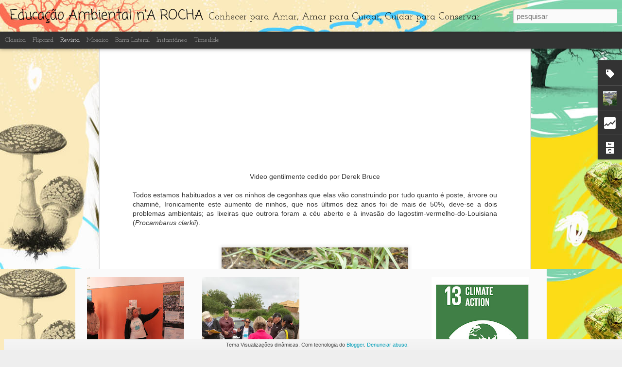

--- FILE ---
content_type: text/html; charset=UTF-8
request_url: https://educacaoambientalnarocha.blogspot.com/b/stats?style=BLACK_TRANSPARENT&timeRange=ALL_TIME&token=APq4FmAL4sX5_LdRRE8L1QpBvC4HPmlyty41m1x-b7S-nmyqvBZkXYNtAHxZGj_vdURT5D2fRUXH4CqF7I1YB5g6BHg3H4S5CQ&v=0&action=initial&widgetId=Stats1&responseType=js
body_size: -38
content:
{"total":577261,"sparklineOptions":{"backgroundColor":{"fillOpacity":0.1,"fill":"#000000"},"series":[{"areaOpacity":0.3,"color":"#202020"}]},"sparklineData":[[0,26],[1,27],[2,28],[3,76],[4,94],[5,94],[6,18],[7,25],[8,26],[9,30],[10,27],[11,28],[12,25],[13,23],[14,39],[15,36],[16,35],[17,28],[18,23],[19,25],[20,87],[21,19],[22,29],[23,32],[24,37],[25,57],[26,49],[27,32],[28,43],[29,27]],"nextTickMs":1800000}

--- FILE ---
content_type: text/html; charset=UTF-8
request_url: https://educacaoambientalnarocha.blogspot.com/b/stats?style=BLACK_TRANSPARENT&timeRange=ALL_TIME&token=APq4FmBmrx5SvNQzmvnsUJSWTCFYELderbdj9oT8h_x6DOshz3sWFRkqtDrYEeZjh1194dVlIfpRjRqfjqAm3-uIt4GiL_xyEQ&v=0&action=initial&widgetId=Stats1&responseType=js
body_size: -41
content:
{"total":577261,"sparklineOptions":{"backgroundColor":{"fillOpacity":0.1,"fill":"#000000"},"series":[{"areaOpacity":0.3,"color":"#202020"}]},"sparklineData":[[0,26],[1,27],[2,28],[3,76],[4,94],[5,94],[6,18],[7,25],[8,26],[9,30],[10,27],[11,28],[12,25],[13,23],[14,39],[15,36],[16,35],[17,28],[18,23],[19,25],[20,87],[21,19],[22,29],[23,32],[24,37],[25,57],[26,49],[27,32],[28,43],[29,27]],"nextTickMs":1800000}

--- FILE ---
content_type: text/javascript; charset=UTF-8
request_url: https://educacaoambientalnarocha.blogspot.com/?v=0&action=initial&widgetId=Stats1&responseType=js&xssi_token=AOuZoY5iD83nvq3SAli9iriLS9JIrgo6hg%3A1768684686288
body_size: 26
content:
try {
_WidgetManager._HandleControllerResult('Stats1', 'initial',{'title': 'N\xfamero total de visualiza\xe7\xf5es de p\xe1ginas', 'showGraphicalCounter': true, 'showAnimatedCounter': true, 'showSparkline': false, 'statsUrl': '//educacaoambientalnarocha.blogspot.com/b/stats?style\x3dBLACK_TRANSPARENT\x26timeRange\x3dALL_TIME\x26token\x3dAPq4FmBmrx5SvNQzmvnsUJSWTCFYELderbdj9oT8h_x6DOshz3sWFRkqtDrYEeZjh1194dVlIfpRjRqfjqAm3-uIt4GiL_xyEQ'});
} catch (e) {
  if (typeof log != 'undefined') {
    log('HandleControllerResult failed: ' + e);
  }
}


--- FILE ---
content_type: text/javascript; charset=UTF-8
request_url: https://educacaoambientalnarocha.blogspot.com/?v=0&action=initial&widgetId=BlogArchive1&responseType=js&xssi_token=AOuZoY5iD83nvq3SAli9iriLS9JIrgo6hg%3A1768684686288
body_size: 1582
content:
try {
_WidgetManager._HandleControllerResult('BlogArchive1', 'initial',{'url': 'https://educacaoambientalnarocha.blogspot.com/search?updated-min\x3d1970-01-01T01:00:00%2B01:00\x26updated-max\x3d292278994-08-17T07:12:55Z\x26max-results\x3d50', 'name': 'All Posts', 'expclass': 'expanded', 'toggleId': 'ALL-0', 'post-count': 439, 'data': [{'url': 'https://educacaoambientalnarocha.blogspot.com/2024/', 'name': '2024', 'expclass': 'expanded', 'toggleId': 'YEARLY-1704067200000', 'post-count': 3, 'data': [{'url': 'https://educacaoambientalnarocha.blogspot.com/2024/04/', 'name': 'abril', 'expclass': 'expanded', 'toggleId': 'MONTHLY-1711926000000', 'post-count': 3, 'posts': [{'title': '3\xba Semana dos Polinizadores', 'url': 'https://educacaoambientalnarocha.blogspot.com/2024/04/3-semana-dos-polinizadores.html'}, {'title': 'Exposi\xe7\xe3o \x26quot;Micropl\xe1sticos e Lixo no Mar\x26quot; nas escol...', 'url': 'https://educacaoambientalnarocha.blogspot.com/2024/04/exposicao-microplasticos-e-lixo-no-mar.html'}, {'title': 'Passeio \xe0 Ponta da Piedade com Igreja de St. Vicen...', 'url': 'https://educacaoambientalnarocha.blogspot.com/2024/04/passeio-ponta-da-piedade-com-igreja-de.html'}]}]}, {'url': 'https://educacaoambientalnarocha.blogspot.com/2023/', 'name': '2023', 'expclass': 'collapsed', 'toggleId': 'YEARLY-1672531200000', 'post-count': 11, 'data': [{'url': 'https://educacaoambientalnarocha.blogspot.com/2023/10/', 'name': 'outubro', 'expclass': 'collapsed', 'toggleId': 'MONTHLY-1696114800000', 'post-count': 2}, {'url': 'https://educacaoambientalnarocha.blogspot.com/2023/08/', 'name': 'agosto', 'expclass': 'collapsed', 'toggleId': 'MONTHLY-1690844400000', 'post-count': 2}, {'url': 'https://educacaoambientalnarocha.blogspot.com/2023/07/', 'name': 'julho', 'expclass': 'collapsed', 'toggleId': 'MONTHLY-1688166000000', 'post-count': 1}, {'url': 'https://educacaoambientalnarocha.blogspot.com/2023/06/', 'name': 'junho', 'expclass': 'collapsed', 'toggleId': 'MONTHLY-1685574000000', 'post-count': 2}, {'url': 'https://educacaoambientalnarocha.blogspot.com/2023/05/', 'name': 'maio', 'expclass': 'collapsed', 'toggleId': 'MONTHLY-1682895600000', 'post-count': 4}]}, {'url': 'https://educacaoambientalnarocha.blogspot.com/2022/', 'name': '2022', 'expclass': 'collapsed', 'toggleId': 'YEARLY-1640995200000', 'post-count': 21, 'data': [{'url': 'https://educacaoambientalnarocha.blogspot.com/2022/12/', 'name': 'dezembro', 'expclass': 'collapsed', 'toggleId': 'MONTHLY-1669852800000', 'post-count': 2}, {'url': 'https://educacaoambientalnarocha.blogspot.com/2022/11/', 'name': 'novembro', 'expclass': 'collapsed', 'toggleId': 'MONTHLY-1667260800000', 'post-count': 1}, {'url': 'https://educacaoambientalnarocha.blogspot.com/2022/09/', 'name': 'setembro', 'expclass': 'collapsed', 'toggleId': 'MONTHLY-1661986800000', 'post-count': 1}, {'url': 'https://educacaoambientalnarocha.blogspot.com/2022/08/', 'name': 'agosto', 'expclass': 'collapsed', 'toggleId': 'MONTHLY-1659308400000', 'post-count': 1}, {'url': 'https://educacaoambientalnarocha.blogspot.com/2022/07/', 'name': 'julho', 'expclass': 'collapsed', 'toggleId': 'MONTHLY-1656630000000', 'post-count': 1}, {'url': 'https://educacaoambientalnarocha.blogspot.com/2022/06/', 'name': 'junho', 'expclass': 'collapsed', 'toggleId': 'MONTHLY-1654038000000', 'post-count': 8}, {'url': 'https://educacaoambientalnarocha.blogspot.com/2022/04/', 'name': 'abril', 'expclass': 'collapsed', 'toggleId': 'MONTHLY-1648767600000', 'post-count': 1}, {'url': 'https://educacaoambientalnarocha.blogspot.com/2022/03/', 'name': 'mar\xe7o', 'expclass': 'collapsed', 'toggleId': 'MONTHLY-1646092800000', 'post-count': 1}, {'url': 'https://educacaoambientalnarocha.blogspot.com/2022/02/', 'name': 'fevereiro', 'expclass': 'collapsed', 'toggleId': 'MONTHLY-1643673600000', 'post-count': 4}, {'url': 'https://educacaoambientalnarocha.blogspot.com/2022/01/', 'name': 'janeiro', 'expclass': 'collapsed', 'toggleId': 'MONTHLY-1640995200000', 'post-count': 1}]}, {'url': 'https://educacaoambientalnarocha.blogspot.com/2021/', 'name': '2021', 'expclass': 'collapsed', 'toggleId': 'YEARLY-1609459200000', 'post-count': 32, 'data': [{'url': 'https://educacaoambientalnarocha.blogspot.com/2021/12/', 'name': 'dezembro', 'expclass': 'collapsed', 'toggleId': 'MONTHLY-1638316800000', 'post-count': 2}, {'url': 'https://educacaoambientalnarocha.blogspot.com/2021/11/', 'name': 'novembro', 'expclass': 'collapsed', 'toggleId': 'MONTHLY-1635724800000', 'post-count': 3}, {'url': 'https://educacaoambientalnarocha.blogspot.com/2021/10/', 'name': 'outubro', 'expclass': 'collapsed', 'toggleId': 'MONTHLY-1633042800000', 'post-count': 2}, {'url': 'https://educacaoambientalnarocha.blogspot.com/2021/09/', 'name': 'setembro', 'expclass': 'collapsed', 'toggleId': 'MONTHLY-1630450800000', 'post-count': 6}, {'url': 'https://educacaoambientalnarocha.blogspot.com/2021/07/', 'name': 'julho', 'expclass': 'collapsed', 'toggleId': 'MONTHLY-1625094000000', 'post-count': 5}, {'url': 'https://educacaoambientalnarocha.blogspot.com/2021/05/', 'name': 'maio', 'expclass': 'collapsed', 'toggleId': 'MONTHLY-1619823600000', 'post-count': 1}, {'url': 'https://educacaoambientalnarocha.blogspot.com/2021/04/', 'name': 'abril', 'expclass': 'collapsed', 'toggleId': 'MONTHLY-1617231600000', 'post-count': 5}, {'url': 'https://educacaoambientalnarocha.blogspot.com/2021/03/', 'name': 'mar\xe7o', 'expclass': 'collapsed', 'toggleId': 'MONTHLY-1614556800000', 'post-count': 3}, {'url': 'https://educacaoambientalnarocha.blogspot.com/2021/02/', 'name': 'fevereiro', 'expclass': 'collapsed', 'toggleId': 'MONTHLY-1612137600000', 'post-count': 3}, {'url': 'https://educacaoambientalnarocha.blogspot.com/2021/01/', 'name': 'janeiro', 'expclass': 'collapsed', 'toggleId': 'MONTHLY-1609459200000', 'post-count': 2}]}, {'url': 'https://educacaoambientalnarocha.blogspot.com/2020/', 'name': '2020', 'expclass': 'collapsed', 'toggleId': 'YEARLY-1577836800000', 'post-count': 38, 'data': [{'url': 'https://educacaoambientalnarocha.blogspot.com/2020/12/', 'name': 'dezembro', 'expclass': 'collapsed', 'toggleId': 'MONTHLY-1606780800000', 'post-count': 4}, {'url': 'https://educacaoambientalnarocha.blogspot.com/2020/11/', 'name': 'novembro', 'expclass': 'collapsed', 'toggleId': 'MONTHLY-1604188800000', 'post-count': 5}, {'url': 'https://educacaoambientalnarocha.blogspot.com/2020/10/', 'name': 'outubro', 'expclass': 'collapsed', 'toggleId': 'MONTHLY-1601506800000', 'post-count': 8}, {'url': 'https://educacaoambientalnarocha.blogspot.com/2020/09/', 'name': 'setembro', 'expclass': 'collapsed', 'toggleId': 'MONTHLY-1598914800000', 'post-count': 3}, {'url': 'https://educacaoambientalnarocha.blogspot.com/2020/07/', 'name': 'julho', 'expclass': 'collapsed', 'toggleId': 'MONTHLY-1593558000000', 'post-count': 4}, {'url': 'https://educacaoambientalnarocha.blogspot.com/2020/06/', 'name': 'junho', 'expclass': 'collapsed', 'toggleId': 'MONTHLY-1590966000000', 'post-count': 6}, {'url': 'https://educacaoambientalnarocha.blogspot.com/2020/02/', 'name': 'fevereiro', 'expclass': 'collapsed', 'toggleId': 'MONTHLY-1580515200000', 'post-count': 4}, {'url': 'https://educacaoambientalnarocha.blogspot.com/2020/01/', 'name': 'janeiro', 'expclass': 'collapsed', 'toggleId': 'MONTHLY-1577836800000', 'post-count': 4}]}, {'url': 'https://educacaoambientalnarocha.blogspot.com/2019/', 'name': '2019', 'expclass': 'collapsed', 'toggleId': 'YEARLY-1546300800000', 'post-count': 51, 'data': [{'url': 'https://educacaoambientalnarocha.blogspot.com/2019/12/', 'name': 'dezembro', 'expclass': 'collapsed', 'toggleId': 'MONTHLY-1575158400000', 'post-count': 2}, {'url': 'https://educacaoambientalnarocha.blogspot.com/2019/11/', 'name': 'novembro', 'expclass': 'collapsed', 'toggleId': 'MONTHLY-1572566400000', 'post-count': 6}, {'url': 'https://educacaoambientalnarocha.blogspot.com/2019/10/', 'name': 'outubro', 'expclass': 'collapsed', 'toggleId': 'MONTHLY-1569884400000', 'post-count': 6}, {'url': 'https://educacaoambientalnarocha.blogspot.com/2019/09/', 'name': 'setembro', 'expclass': 'collapsed', 'toggleId': 'MONTHLY-1567292400000', 'post-count': 4}, {'url': 'https://educacaoambientalnarocha.blogspot.com/2019/08/', 'name': 'agosto', 'expclass': 'collapsed', 'toggleId': 'MONTHLY-1564614000000', 'post-count': 6}, {'url': 'https://educacaoambientalnarocha.blogspot.com/2019/07/', 'name': 'julho', 'expclass': 'collapsed', 'toggleId': 'MONTHLY-1561935600000', 'post-count': 7}, {'url': 'https://educacaoambientalnarocha.blogspot.com/2019/06/', 'name': 'junho', 'expclass': 'collapsed', 'toggleId': 'MONTHLY-1559343600000', 'post-count': 4}, {'url': 'https://educacaoambientalnarocha.blogspot.com/2019/05/', 'name': 'maio', 'expclass': 'collapsed', 'toggleId': 'MONTHLY-1556665200000', 'post-count': 10}, {'url': 'https://educacaoambientalnarocha.blogspot.com/2019/03/', 'name': 'mar\xe7o', 'expclass': 'collapsed', 'toggleId': 'MONTHLY-1551398400000', 'post-count': 3}, {'url': 'https://educacaoambientalnarocha.blogspot.com/2019/01/', 'name': 'janeiro', 'expclass': 'collapsed', 'toggleId': 'MONTHLY-1546300800000', 'post-count': 3}]}, {'url': 'https://educacaoambientalnarocha.blogspot.com/2018/', 'name': '2018', 'expclass': 'collapsed', 'toggleId': 'YEARLY-1514764800000', 'post-count': 17, 'data': [{'url': 'https://educacaoambientalnarocha.blogspot.com/2018/10/', 'name': 'outubro', 'expclass': 'collapsed', 'toggleId': 'MONTHLY-1538348400000', 'post-count': 2}, {'url': 'https://educacaoambientalnarocha.blogspot.com/2018/07/', 'name': 'julho', 'expclass': 'collapsed', 'toggleId': 'MONTHLY-1530399600000', 'post-count': 1}, {'url': 'https://educacaoambientalnarocha.blogspot.com/2018/06/', 'name': 'junho', 'expclass': 'collapsed', 'toggleId': 'MONTHLY-1527807600000', 'post-count': 1}, {'url': 'https://educacaoambientalnarocha.blogspot.com/2018/05/', 'name': 'maio', 'expclass': 'collapsed', 'toggleId': 'MONTHLY-1525129200000', 'post-count': 3}, {'url': 'https://educacaoambientalnarocha.blogspot.com/2018/04/', 'name': 'abril', 'expclass': 'collapsed', 'toggleId': 'MONTHLY-1522537200000', 'post-count': 1}, {'url': 'https://educacaoambientalnarocha.blogspot.com/2018/03/', 'name': 'mar\xe7o', 'expclass': 'collapsed', 'toggleId': 'MONTHLY-1519862400000', 'post-count': 2}, {'url': 'https://educacaoambientalnarocha.blogspot.com/2018/02/', 'name': 'fevereiro', 'expclass': 'collapsed', 'toggleId': 'MONTHLY-1517443200000', 'post-count': 6}, {'url': 'https://educacaoambientalnarocha.blogspot.com/2018/01/', 'name': 'janeiro', 'expclass': 'collapsed', 'toggleId': 'MONTHLY-1514764800000', 'post-count': 1}]}, {'url': 'https://educacaoambientalnarocha.blogspot.com/2017/', 'name': '2017', 'expclass': 'collapsed', 'toggleId': 'YEARLY-1483228800000', 'post-count': 45, 'data': [{'url': 'https://educacaoambientalnarocha.blogspot.com/2017/11/', 'name': 'novembro', 'expclass': 'collapsed', 'toggleId': 'MONTHLY-1509494400000', 'post-count': 2}, {'url': 'https://educacaoambientalnarocha.blogspot.com/2017/10/', 'name': 'outubro', 'expclass': 'collapsed', 'toggleId': 'MONTHLY-1506812400000', 'post-count': 1}, {'url': 'https://educacaoambientalnarocha.blogspot.com/2017/09/', 'name': 'setembro', 'expclass': 'collapsed', 'toggleId': 'MONTHLY-1504220400000', 'post-count': 4}, {'url': 'https://educacaoambientalnarocha.blogspot.com/2017/07/', 'name': 'julho', 'expclass': 'collapsed', 'toggleId': 'MONTHLY-1498863600000', 'post-count': 4}, {'url': 'https://educacaoambientalnarocha.blogspot.com/2017/06/', 'name': 'junho', 'expclass': 'collapsed', 'toggleId': 'MONTHLY-1496271600000', 'post-count': 27}, {'url': 'https://educacaoambientalnarocha.blogspot.com/2017/05/', 'name': 'maio', 'expclass': 'collapsed', 'toggleId': 'MONTHLY-1493593200000', 'post-count': 2}, {'url': 'https://educacaoambientalnarocha.blogspot.com/2017/02/', 'name': 'fevereiro', 'expclass': 'collapsed', 'toggleId': 'MONTHLY-1485907200000', 'post-count': 1}, {'url': 'https://educacaoambientalnarocha.blogspot.com/2017/01/', 'name': 'janeiro', 'expclass': 'collapsed', 'toggleId': 'MONTHLY-1483228800000', 'post-count': 4}]}, {'url': 'https://educacaoambientalnarocha.blogspot.com/2016/', 'name': '2016', 'expclass': 'collapsed', 'toggleId': 'YEARLY-1451606400000', 'post-count': 62, 'data': [{'url': 'https://educacaoambientalnarocha.blogspot.com/2016/11/', 'name': 'novembro', 'expclass': 'collapsed', 'toggleId': 'MONTHLY-1477958400000', 'post-count': 4}, {'url': 'https://educacaoambientalnarocha.blogspot.com/2016/10/', 'name': 'outubro', 'expclass': 'collapsed', 'toggleId': 'MONTHLY-1475276400000', 'post-count': 6}, {'url': 'https://educacaoambientalnarocha.blogspot.com/2016/08/', 'name': 'agosto', 'expclass': 'collapsed', 'toggleId': 'MONTHLY-1470006000000', 'post-count': 3}, {'url': 'https://educacaoambientalnarocha.blogspot.com/2016/07/', 'name': 'julho', 'expclass': 'collapsed', 'toggleId': 'MONTHLY-1467327600000', 'post-count': 17}, {'url': 'https://educacaoambientalnarocha.blogspot.com/2016/06/', 'name': 'junho', 'expclass': 'collapsed', 'toggleId': 'MONTHLY-1464735600000', 'post-count': 10}, {'url': 'https://educacaoambientalnarocha.blogspot.com/2016/05/', 'name': 'maio', 'expclass': 'collapsed', 'toggleId': 'MONTHLY-1462057200000', 'post-count': 16}, {'url': 'https://educacaoambientalnarocha.blogspot.com/2016/04/', 'name': 'abril', 'expclass': 'collapsed', 'toggleId': 'MONTHLY-1459465200000', 'post-count': 2}, {'url': 'https://educacaoambientalnarocha.blogspot.com/2016/03/', 'name': 'mar\xe7o', 'expclass': 'collapsed', 'toggleId': 'MONTHLY-1456790400000', 'post-count': 4}]}, {'url': 'https://educacaoambientalnarocha.blogspot.com/2015/', 'name': '2015', 'expclass': 'collapsed', 'toggleId': 'YEARLY-1420070400000', 'post-count': 24, 'data': [{'url': 'https://educacaoambientalnarocha.blogspot.com/2015/11/', 'name': 'novembro', 'expclass': 'collapsed', 'toggleId': 'MONTHLY-1446336000000', 'post-count': 2}, {'url': 'https://educacaoambientalnarocha.blogspot.com/2015/10/', 'name': 'outubro', 'expclass': 'collapsed', 'toggleId': 'MONTHLY-1443654000000', 'post-count': 1}, {'url': 'https://educacaoambientalnarocha.blogspot.com/2015/09/', 'name': 'setembro', 'expclass': 'collapsed', 'toggleId': 'MONTHLY-1441062000000', 'post-count': 1}, {'url': 'https://educacaoambientalnarocha.blogspot.com/2015/07/', 'name': 'julho', 'expclass': 'collapsed', 'toggleId': 'MONTHLY-1435705200000', 'post-count': 2}, {'url': 'https://educacaoambientalnarocha.blogspot.com/2015/06/', 'name': 'junho', 'expclass': 'collapsed', 'toggleId': 'MONTHLY-1433113200000', 'post-count': 3}, {'url': 'https://educacaoambientalnarocha.blogspot.com/2015/05/', 'name': 'maio', 'expclass': 'collapsed', 'toggleId': 'MONTHLY-1430434800000', 'post-count': 1}, {'url': 'https://educacaoambientalnarocha.blogspot.com/2015/04/', 'name': 'abril', 'expclass': 'collapsed', 'toggleId': 'MONTHLY-1427842800000', 'post-count': 4}, {'url': 'https://educacaoambientalnarocha.blogspot.com/2015/03/', 'name': 'mar\xe7o', 'expclass': 'collapsed', 'toggleId': 'MONTHLY-1425168000000', 'post-count': 4}, {'url': 'https://educacaoambientalnarocha.blogspot.com/2015/02/', 'name': 'fevereiro', 'expclass': 'collapsed', 'toggleId': 'MONTHLY-1422748800000', 'post-count': 6}]}, {'url': 'https://educacaoambientalnarocha.blogspot.com/2014/', 'name': '2014', 'expclass': 'collapsed', 'toggleId': 'YEARLY-1388534400000', 'post-count': 39, 'data': [{'url': 'https://educacaoambientalnarocha.blogspot.com/2014/12/', 'name': 'dezembro', 'expclass': 'collapsed', 'toggleId': 'MONTHLY-1417392000000', 'post-count': 2}, {'url': 'https://educacaoambientalnarocha.blogspot.com/2014/11/', 'name': 'novembro', 'expclass': 'collapsed', 'toggleId': 'MONTHLY-1414800000000', 'post-count': 4}, {'url': 'https://educacaoambientalnarocha.blogspot.com/2014/10/', 'name': 'outubro', 'expclass': 'collapsed', 'toggleId': 'MONTHLY-1412118000000', 'post-count': 1}, {'url': 'https://educacaoambientalnarocha.blogspot.com/2014/09/', 'name': 'setembro', 'expclass': 'collapsed', 'toggleId': 'MONTHLY-1409526000000', 'post-count': 1}, {'url': 'https://educacaoambientalnarocha.blogspot.com/2014/08/', 'name': 'agosto', 'expclass': 'collapsed', 'toggleId': 'MONTHLY-1406847600000', 'post-count': 1}, {'url': 'https://educacaoambientalnarocha.blogspot.com/2014/07/', 'name': 'julho', 'expclass': 'collapsed', 'toggleId': 'MONTHLY-1404169200000', 'post-count': 1}, {'url': 'https://educacaoambientalnarocha.blogspot.com/2014/06/', 'name': 'junho', 'expclass': 'collapsed', 'toggleId': 'MONTHLY-1401577200000', 'post-count': 3}, {'url': 'https://educacaoambientalnarocha.blogspot.com/2014/05/', 'name': 'maio', 'expclass': 'collapsed', 'toggleId': 'MONTHLY-1398898800000', 'post-count': 6}, {'url': 'https://educacaoambientalnarocha.blogspot.com/2014/04/', 'name': 'abril', 'expclass': 'collapsed', 'toggleId': 'MONTHLY-1396306800000', 'post-count': 7}, {'url': 'https://educacaoambientalnarocha.blogspot.com/2014/03/', 'name': 'mar\xe7o', 'expclass': 'collapsed', 'toggleId': 'MONTHLY-1393632000000', 'post-count': 3}, {'url': 'https://educacaoambientalnarocha.blogspot.com/2014/02/', 'name': 'fevereiro', 'expclass': 'collapsed', 'toggleId': 'MONTHLY-1391212800000', 'post-count': 5}, {'url': 'https://educacaoambientalnarocha.blogspot.com/2014/01/', 'name': 'janeiro', 'expclass': 'collapsed', 'toggleId': 'MONTHLY-1388534400000', 'post-count': 5}]}, {'url': 'https://educacaoambientalnarocha.blogspot.com/2013/', 'name': '2013', 'expclass': 'collapsed', 'toggleId': 'YEARLY-1356998400000', 'post-count': 96, 'data': [{'url': 'https://educacaoambientalnarocha.blogspot.com/2013/12/', 'name': 'dezembro', 'expclass': 'collapsed', 'toggleId': 'MONTHLY-1385856000000', 'post-count': 11}, {'url': 'https://educacaoambientalnarocha.blogspot.com/2013/11/', 'name': 'novembro', 'expclass': 'collapsed', 'toggleId': 'MONTHLY-1383264000000', 'post-count': 2}, {'url': 'https://educacaoambientalnarocha.blogspot.com/2013/10/', 'name': 'outubro', 'expclass': 'collapsed', 'toggleId': 'MONTHLY-1380582000000', 'post-count': 5}, {'url': 'https://educacaoambientalnarocha.blogspot.com/2013/09/', 'name': 'setembro', 'expclass': 'collapsed', 'toggleId': 'MONTHLY-1377990000000', 'post-count': 1}, {'url': 'https://educacaoambientalnarocha.blogspot.com/2013/08/', 'name': 'agosto', 'expclass': 'collapsed', 'toggleId': 'MONTHLY-1375311600000', 'post-count': 10}, {'url': 'https://educacaoambientalnarocha.blogspot.com/2013/07/', 'name': 'julho', 'expclass': 'collapsed', 'toggleId': 'MONTHLY-1372633200000', 'post-count': 16}, {'url': 'https://educacaoambientalnarocha.blogspot.com/2013/06/', 'name': 'junho', 'expclass': 'collapsed', 'toggleId': 'MONTHLY-1370041200000', 'post-count': 22}, {'url': 'https://educacaoambientalnarocha.blogspot.com/2013/05/', 'name': 'maio', 'expclass': 'collapsed', 'toggleId': 'MONTHLY-1367362800000', 'post-count': 17}, {'url': 'https://educacaoambientalnarocha.blogspot.com/2013/04/', 'name': 'abril', 'expclass': 'collapsed', 'toggleId': 'MONTHLY-1364770800000', 'post-count': 11}, {'url': 'https://educacaoambientalnarocha.blogspot.com/2013/03/', 'name': 'mar\xe7o', 'expclass': 'collapsed', 'toggleId': 'MONTHLY-1362096000000', 'post-count': 1}]}], 'toggleopen': 'MONTHLY-1711926000000', 'style': 'HIERARCHY', 'title': 'Arquivo do blogue'});
} catch (e) {
  if (typeof log != 'undefined') {
    log('HandleControllerResult failed: ' + e);
  }
}


--- FILE ---
content_type: text/javascript; charset=UTF-8
request_url: https://educacaoambientalnarocha.blogspot.com/?v=0&action=initial&widgetId=Profile1&responseType=js&xssi_token=AOuZoY5iD83nvq3SAli9iriLS9JIrgo6hg%3A1768684686288
body_size: 434
content:
try {
_WidgetManager._HandleControllerResult('Profile1', 'initial',{'title': 'A Rocha Portugal', 'team': false, 'showlocation': false, 'occupation': '', 'showoccupation': false, 'aboutme': 'A ROCHA \xe9 uma organiza\xe7\xe3o n\xe3o governamental de ambiente, de inspira\xe7\xe3o crist\xe3, fundada em 1985. Em 1990 A ROCHA estabeleceu o seu primeiro programa de Educa\xe7\xe3o Ambiental. A Ria de Alvor tem sido, desde o in\xedcio, a nossa grande prioridade como local de estudo e zona de interesse para conserva\xe7\xe3o. \nAgimos num compromisso entre Ci\xeancia, Conserva\xe7\xe3o e Educa\xe7\xe3o Ambiental, usando cada uma ao servi\xe7o das restantes. \n\n', 'showaboutme': true, 'displayname': 'A Rocha Portugal', 'profileLogo': '//www.blogger.com/img/logo-16.png', 'hasgoogleprofile': false, 'userUrl': 'https://www.blogger.com/profile/00336812503768091034', 'photo': {'url': '//blogger.googleusercontent.com/img/b/R29vZ2xl/AVvXsEieoczL9R7IU42KzSSWAD3PEd_K6CaH_LPuRDABGhGrkc-FUWg0ulWxFQl2tYkoOpNOdlVhFterQ_iodLMCB-Ri6-EsOvf7jht1ssNrGXBFp8Qie4ZWLhKncVhXfj8d3g/s220/P1010127-c%2B%C2%A6pia+%28Medium%29.JPG', 'width': 72, 'height': 80, 'alt': 'A minha foto'}, 'viewProfileMsg': 'Ver o meu perfil completo', 'isDisplayable': true});
} catch (e) {
  if (typeof log != 'undefined') {
    log('HandleControllerResult failed: ' + e);
  }
}


--- FILE ---
content_type: text/javascript; charset=UTF-8
request_url: https://educacaoambientalnarocha.blogspot.com/?v=0&action=initial&widgetId=Profile1&responseType=js&xssi_token=AOuZoY5iD83nvq3SAli9iriLS9JIrgo6hg%3A1768684686288
body_size: 430
content:
try {
_WidgetManager._HandleControllerResult('Profile1', 'initial',{'title': 'A Rocha Portugal', 'team': false, 'showlocation': false, 'occupation': '', 'showoccupation': false, 'aboutme': 'A ROCHA \xe9 uma organiza\xe7\xe3o n\xe3o governamental de ambiente, de inspira\xe7\xe3o crist\xe3, fundada em 1985. Em 1990 A ROCHA estabeleceu o seu primeiro programa de Educa\xe7\xe3o Ambiental. A Ria de Alvor tem sido, desde o in\xedcio, a nossa grande prioridade como local de estudo e zona de interesse para conserva\xe7\xe3o. \nAgimos num compromisso entre Ci\xeancia, Conserva\xe7\xe3o e Educa\xe7\xe3o Ambiental, usando cada uma ao servi\xe7o das restantes. \n\n', 'showaboutme': true, 'displayname': 'A Rocha Portugal', 'profileLogo': '//www.blogger.com/img/logo-16.png', 'hasgoogleprofile': false, 'userUrl': 'https://www.blogger.com/profile/00336812503768091034', 'photo': {'url': '//blogger.googleusercontent.com/img/b/R29vZ2xl/AVvXsEieoczL9R7IU42KzSSWAD3PEd_K6CaH_LPuRDABGhGrkc-FUWg0ulWxFQl2tYkoOpNOdlVhFterQ_iodLMCB-Ri6-EsOvf7jht1ssNrGXBFp8Qie4ZWLhKncVhXfj8d3g/s220/P1010127-c%2B%C2%A6pia+%28Medium%29.JPG', 'width': 72, 'height': 80, 'alt': 'A minha foto'}, 'viewProfileMsg': 'Ver o meu perfil completo', 'isDisplayable': true});
} catch (e) {
  if (typeof log != 'undefined') {
    log('HandleControllerResult failed: ' + e);
  }
}


--- FILE ---
content_type: text/javascript; charset=UTF-8
request_url: https://educacaoambientalnarocha.blogspot.com/?v=0&action=initial&widgetId=Label1&responseType=js&xssi_token=AOuZoY5iD83nvq3SAli9iriLS9JIrgo6hg%3A1768684686288
body_size: 1048
content:
try {
_WidgetManager._HandleControllerResult('Label1', 'initial',{'title': 'Etiquetas', 'display': 'list', 'showFreqNumbers': true, 'labels': [{'name': '\xc1gua', 'count': 3, 'cssSize': 2, 'url': 'https://educacaoambientalnarocha.blogspot.com/search/label/%C3%81gua'}, {'name': 'Amigos d\x26#39; A Rocha', 'count': 2, 'cssSize': 2, 'url': 'https://educacaoambientalnarocha.blogspot.com/search/label/Amigos%20d%27%20A%20Rocha'}, {'name': 'Aracn\xeddeos', 'count': 9, 'cssSize': 3, 'url': 'https://educacaoambientalnarocha.blogspot.com/search/label/Aracn%C3%ADdeos'}, {'name': 'Atividades dispon\xedveis', 'count': 95, 'cssSize': 4, 'url': 'https://educacaoambientalnarocha.blogspot.com/search/label/Atividades%20dispon%C3%ADveis'}, {'name': 'Beach clean', 'count': 27, 'cssSize': 3, 'url': 'https://educacaoambientalnarocha.blogspot.com/search/label/Beach%20clean'}, {'name': 'Ci\xeancia Viva no Ver\xe3o', 'count': 14, 'cssSize': 3, 'url': 'https://educacaoambientalnarocha.blogspot.com/search/label/Ci%C3%AAncia%20Viva%20no%20Ver%C3%A3o'}, {'name': 'Di\xe1rio de anilhagem', 'count': 8, 'cssSize': 3, 'url': 'https://educacaoambientalnarocha.blogspot.com/search/label/Di%C3%A1rio%20de%20anilhagem'}, {'name': 'Ecologia Dom\xe9stica', 'count': 9, 'cssSize': 3, 'url': 'https://educacaoambientalnarocha.blogspot.com/search/label/Ecologia%20Dom%C3%A9stica'}, {'name': 'Entrelab', 'count': 8, 'cssSize': 3, 'url': 'https://educacaoambientalnarocha.blogspot.com/search/label/Entrelab'}, {'name': 'Factos interessantes', 'count': 221, 'cssSize': 5, 'url': 'https://educacaoambientalnarocha.blogspot.com/search/label/Factos%20interessantes'}, {'name': 'Fevereiro sem Pl\xe1stico', 'count': 19, 'cssSize': 3, 'url': 'https://educacaoambientalnarocha.blogspot.com/search/label/Fevereiro%20sem%20Pl%C3%A1stico'}, {'name': 'Forma\xe7\xe3o de professores', 'count': 4, 'cssSize': 2, 'url': 'https://educacaoambientalnarocha.blogspot.com/search/label/Forma%C3%A7%C3%A3o%20de%20professores'}, {'name': 'Funda\xe7\xe3o Oceano Azul', 'count': 8, 'cssSize': 3, 'url': 'https://educacaoambientalnarocha.blogspot.com/search/label/Funda%C3%A7%C3%A3o%20Oceano%20Azul'}, {'name': 'Gloss\xe1rio', 'count': 8, 'cssSize': 3, 'url': 'https://educacaoambientalnarocha.blogspot.com/search/label/Gloss%C3%A1rio'}, {'name': 'Habitats', 'count': 13, 'cssSize': 3, 'url': 'https://educacaoambientalnarocha.blogspot.com/search/label/Habitats'}, {'name': 'Invertebrados aqu\xe1ticos', 'count': 22, 'cssSize': 3, 'url': 'https://educacaoambientalnarocha.blogspot.com/search/label/Invertebrados%20aqu%C3%A1ticos'}, {'name': 'Invertebrados terrestres', 'count': 53, 'cssSize': 4, 'url': 'https://educacaoambientalnarocha.blogspot.com/search/label/Invertebrados%20terrestres'}, {'name': 'Lepidopteros de Portugal', 'count': 4, 'cssSize': 2, 'url': 'https://educacaoambientalnarocha.blogspot.com/search/label/Lepidopteros%20de%20Portugal'}, {'name': 'Lepid\xf3pteros de Portugal', 'count': 41, 'cssSize': 4, 'url': 'https://educacaoambientalnarocha.blogspot.com/search/label/Lepid%C3%B3pteros%20de%20Portugal'}, {'name': 'L\xedquenes', 'count': 1, 'cssSize': 1, 'url': 'https://educacaoambientalnarocha.blogspot.com/search/label/L%C3%ADquenes'}, {'name': 'mar\xe7o Jovem', 'count': 3, 'cssSize': 2, 'url': 'https://educacaoambientalnarocha.blogspot.com/search/label/mar%C3%A7o%20Jovem'}, {'name': 'micropl\xe1sticos', 'count': 28, 'cssSize': 3, 'url': 'https://educacaoambientalnarocha.blogspot.com/search/label/micropl%C3%A1sticos'}, {'name': 'Moluscos', 'count': 15, 'cssSize': 3, 'url': 'https://educacaoambientalnarocha.blogspot.com/search/label/Moluscos'}, {'name': 'O maravilhoso mundo das Aves', 'count': 113, 'cssSize': 5, 'url': 'https://educacaoambientalnarocha.blogspot.com/search/label/O%20maravilhoso%20mundo%20das%20Aves'}, {'name': 'O maravilhoso mundo das Plantas', 'count': 35, 'cssSize': 4, 'url': 'https://educacaoambientalnarocha.blogspot.com/search/label/O%20maravilhoso%20mundo%20das%20Plantas'}, {'name': 'O maravilhoso mundo dos Anf\xedbios', 'count': 8, 'cssSize': 3, 'url': 'https://educacaoambientalnarocha.blogspot.com/search/label/O%20maravilhoso%20mundo%20dos%20Anf%C3%ADbios'}, {'name': 'O maravilhoso mundo dos insetos', 'count': 93, 'cssSize': 4, 'url': 'https://educacaoambientalnarocha.blogspot.com/search/label/O%20maravilhoso%20mundo%20dos%20insetos'}, {'name': 'O maravilhoso mundo dos Mam\xedferos', 'count': 18, 'cssSize': 3, 'url': 'https://educacaoambientalnarocha.blogspot.com/search/label/O%20maravilhoso%20mundo%20dos%20Mam%C3%ADferos'}, {'name': 'O maravilhoso mundo dos Peixes', 'count': 9, 'cssSize': 3, 'url': 'https://educacaoambientalnarocha.blogspot.com/search/label/O%20maravilhoso%20mundo%20dos%20Peixes'}, {'name': 'O maravilhoso mundo dos R\xe9pteis', 'count': 16, 'cssSize': 3, 'url': 'https://educacaoambientalnarocha.blogspot.com/search/label/O%20maravilhoso%20mundo%20dos%20R%C3%A9pteis'}, {'name': 'O maravilhoso mundo Fungi', 'count': 3, 'cssSize': 2, 'url': 'https://educacaoambientalnarocha.blogspot.com/search/label/O%20maravilhoso%20mundo%20Fungi'}, {'name': 'Outros invertebrados', 'count': 14, 'cssSize': 3, 'url': 'https://educacaoambientalnarocha.blogspot.com/search/label/Outros%20invertebrados'}, {'name': 'Outros projetos', 'count': 46, 'cssSize': 4, 'url': 'https://educacaoambientalnarocha.blogspot.com/search/label/Outros%20projetos'}, {'name': 'Pensar global agir local', 'count': 36, 'cssSize': 4, 'url': 'https://educacaoambientalnarocha.blogspot.com/search/label/Pensar%20global%20agir%20local'}, {'name': 'Plastic Free February', 'count': 12, 'cssSize': 3, 'url': 'https://educacaoambientalnarocha.blogspot.com/search/label/Plastic%20Free%20February'}, {'name': 'Polinizadores de Portugal', 'count': 46, 'cssSize': 4, 'url': 'https://educacaoambientalnarocha.blogspot.com/search/label/Polinizadores%20de%20Portugal'}, {'name': 'projectos com parcerias', 'count': 41, 'cssSize': 4, 'url': 'https://educacaoambientalnarocha.blogspot.com/search/label/projectos%20com%20parcerias'}, {'name': 'Projeto Ci\xeancia Cidad\xe3', 'count': 8, 'cssSize': 3, 'url': 'https://educacaoambientalnarocha.blogspot.com/search/label/Projeto%20Ci%C3%AAncia%20Cidad%C3%A3'}, {'name': 'Projetos com Escolas', 'count': 37, 'cssSize': 4, 'url': 'https://educacaoambientalnarocha.blogspot.com/search/label/Projetos%20com%20Escolas'}, {'name': 'projetos com Igrejas', 'count': 5, 'cssSize': 2, 'url': 'https://educacaoambientalnarocha.blogspot.com/search/label/projetos%20com%20Igrejas'}, {'name': 'projetos com parcerias', 'count': 31, 'cssSize': 4, 'url': 'https://educacaoambientalnarocha.blogspot.com/search/label/projetos%20com%20parcerias'}, {'name': 'Projetos Europeus', 'count': 10, 'cssSize': 3, 'url': 'https://educacaoambientalnarocha.blogspot.com/search/label/Projetos%20Europeus'}, {'name': 'Recordes', 'count': 4, 'cssSize': 2, 'url': 'https://educacaoambientalnarocha.blogspot.com/search/label/Recordes'}, {'name': 'recupera\xe7\xe3o de ecossistemas', 'count': 2, 'cssSize': 2, 'url': 'https://educacaoambientalnarocha.blogspot.com/search/label/recupera%C3%A7%C3%A3o%20de%20ecossistemas'}, {'name': 'Rela\xe7\xf5es interespec\xedficas', 'count': 15, 'cssSize': 3, 'url': 'https://educacaoambientalnarocha.blogspot.com/search/label/Rela%C3%A7%C3%B5es%20interespec%C3%ADficas'}, {'name': 'SEIVA', 'count': 10, 'cssSize': 3, 'url': 'https://educacaoambientalnarocha.blogspot.com/search/label/SEIVA'}, {'name': 'Solo', 'count': 6, 'cssSize': 2, 'url': 'https://educacaoambientalnarocha.blogspot.com/search/label/Solo'}, {'name': 'SVE-EVS', 'count': 7, 'cssSize': 2, 'url': 'https://educacaoambientalnarocha.blogspot.com/search/label/SVE-EVS'}, {'name': 'Uma palavra a dar A Rocha a educar', 'count': 22, 'cssSize': 3, 'url': 'https://educacaoambientalnarocha.blogspot.com/search/label/Uma%20palavra%20a%20dar%20A%20Rocha%20a%20educar'}, {'name': 'Voluntariado', 'count': 43, 'cssSize': 4, 'url': 'https://educacaoambientalnarocha.blogspot.com/search/label/Voluntariado'}]});
} catch (e) {
  if (typeof log != 'undefined') {
    log('HandleControllerResult failed: ' + e);
  }
}


--- FILE ---
content_type: text/javascript; charset=UTF-8
request_url: https://educacaoambientalnarocha.blogspot.com/?v=0&action=initial&widgetId=Stats1&responseType=js&xssi_token=AOuZoY5iD83nvq3SAli9iriLS9JIrgo6hg%3A1768684686288
body_size: 26
content:
try {
_WidgetManager._HandleControllerResult('Stats1', 'initial',{'title': 'N\xfamero total de visualiza\xe7\xf5es de p\xe1ginas', 'showGraphicalCounter': true, 'showAnimatedCounter': true, 'showSparkline': false, 'statsUrl': '//educacaoambientalnarocha.blogspot.com/b/stats?style\x3dBLACK_TRANSPARENT\x26timeRange\x3dALL_TIME\x26token\x3dAPq4FmAL4sX5_LdRRE8L1QpBvC4HPmlyty41m1x-b7S-nmyqvBZkXYNtAHxZGj_vdURT5D2fRUXH4CqF7I1YB5g6BHg3H4S5CQ'});
} catch (e) {
  if (typeof log != 'undefined') {
    log('HandleControllerResult failed: ' + e);
  }
}


--- FILE ---
content_type: text/javascript; charset=UTF-8
request_url: https://educacaoambientalnarocha.blogspot.com/?v=0&action=initial&widgetId=Label1&responseType=js&xssi_token=AOuZoY5iD83nvq3SAli9iriLS9JIrgo6hg%3A1768684686288
body_size: 1045
content:
try {
_WidgetManager._HandleControllerResult('Label1', 'initial',{'title': 'Etiquetas', 'display': 'list', 'showFreqNumbers': true, 'labels': [{'name': '\xc1gua', 'count': 3, 'cssSize': 2, 'url': 'https://educacaoambientalnarocha.blogspot.com/search/label/%C3%81gua'}, {'name': 'Amigos d\x26#39; A Rocha', 'count': 2, 'cssSize': 2, 'url': 'https://educacaoambientalnarocha.blogspot.com/search/label/Amigos%20d%27%20A%20Rocha'}, {'name': 'Aracn\xeddeos', 'count': 9, 'cssSize': 3, 'url': 'https://educacaoambientalnarocha.blogspot.com/search/label/Aracn%C3%ADdeos'}, {'name': 'Atividades dispon\xedveis', 'count': 95, 'cssSize': 4, 'url': 'https://educacaoambientalnarocha.blogspot.com/search/label/Atividades%20dispon%C3%ADveis'}, {'name': 'Beach clean', 'count': 27, 'cssSize': 3, 'url': 'https://educacaoambientalnarocha.blogspot.com/search/label/Beach%20clean'}, {'name': 'Ci\xeancia Viva no Ver\xe3o', 'count': 14, 'cssSize': 3, 'url': 'https://educacaoambientalnarocha.blogspot.com/search/label/Ci%C3%AAncia%20Viva%20no%20Ver%C3%A3o'}, {'name': 'Di\xe1rio de anilhagem', 'count': 8, 'cssSize': 3, 'url': 'https://educacaoambientalnarocha.blogspot.com/search/label/Di%C3%A1rio%20de%20anilhagem'}, {'name': 'Ecologia Dom\xe9stica', 'count': 9, 'cssSize': 3, 'url': 'https://educacaoambientalnarocha.blogspot.com/search/label/Ecologia%20Dom%C3%A9stica'}, {'name': 'Entrelab', 'count': 8, 'cssSize': 3, 'url': 'https://educacaoambientalnarocha.blogspot.com/search/label/Entrelab'}, {'name': 'Factos interessantes', 'count': 221, 'cssSize': 5, 'url': 'https://educacaoambientalnarocha.blogspot.com/search/label/Factos%20interessantes'}, {'name': 'Fevereiro sem Pl\xe1stico', 'count': 19, 'cssSize': 3, 'url': 'https://educacaoambientalnarocha.blogspot.com/search/label/Fevereiro%20sem%20Pl%C3%A1stico'}, {'name': 'Forma\xe7\xe3o de professores', 'count': 4, 'cssSize': 2, 'url': 'https://educacaoambientalnarocha.blogspot.com/search/label/Forma%C3%A7%C3%A3o%20de%20professores'}, {'name': 'Funda\xe7\xe3o Oceano Azul', 'count': 8, 'cssSize': 3, 'url': 'https://educacaoambientalnarocha.blogspot.com/search/label/Funda%C3%A7%C3%A3o%20Oceano%20Azul'}, {'name': 'Gloss\xe1rio', 'count': 8, 'cssSize': 3, 'url': 'https://educacaoambientalnarocha.blogspot.com/search/label/Gloss%C3%A1rio'}, {'name': 'Habitats', 'count': 13, 'cssSize': 3, 'url': 'https://educacaoambientalnarocha.blogspot.com/search/label/Habitats'}, {'name': 'Invertebrados aqu\xe1ticos', 'count': 22, 'cssSize': 3, 'url': 'https://educacaoambientalnarocha.blogspot.com/search/label/Invertebrados%20aqu%C3%A1ticos'}, {'name': 'Invertebrados terrestres', 'count': 53, 'cssSize': 4, 'url': 'https://educacaoambientalnarocha.blogspot.com/search/label/Invertebrados%20terrestres'}, {'name': 'Lepidopteros de Portugal', 'count': 4, 'cssSize': 2, 'url': 'https://educacaoambientalnarocha.blogspot.com/search/label/Lepidopteros%20de%20Portugal'}, {'name': 'Lepid\xf3pteros de Portugal', 'count': 41, 'cssSize': 4, 'url': 'https://educacaoambientalnarocha.blogspot.com/search/label/Lepid%C3%B3pteros%20de%20Portugal'}, {'name': 'L\xedquenes', 'count': 1, 'cssSize': 1, 'url': 'https://educacaoambientalnarocha.blogspot.com/search/label/L%C3%ADquenes'}, {'name': 'mar\xe7o Jovem', 'count': 3, 'cssSize': 2, 'url': 'https://educacaoambientalnarocha.blogspot.com/search/label/mar%C3%A7o%20Jovem'}, {'name': 'micropl\xe1sticos', 'count': 28, 'cssSize': 3, 'url': 'https://educacaoambientalnarocha.blogspot.com/search/label/micropl%C3%A1sticos'}, {'name': 'Moluscos', 'count': 15, 'cssSize': 3, 'url': 'https://educacaoambientalnarocha.blogspot.com/search/label/Moluscos'}, {'name': 'O maravilhoso mundo das Aves', 'count': 113, 'cssSize': 5, 'url': 'https://educacaoambientalnarocha.blogspot.com/search/label/O%20maravilhoso%20mundo%20das%20Aves'}, {'name': 'O maravilhoso mundo das Plantas', 'count': 35, 'cssSize': 4, 'url': 'https://educacaoambientalnarocha.blogspot.com/search/label/O%20maravilhoso%20mundo%20das%20Plantas'}, {'name': 'O maravilhoso mundo dos Anf\xedbios', 'count': 8, 'cssSize': 3, 'url': 'https://educacaoambientalnarocha.blogspot.com/search/label/O%20maravilhoso%20mundo%20dos%20Anf%C3%ADbios'}, {'name': 'O maravilhoso mundo dos insetos', 'count': 93, 'cssSize': 4, 'url': 'https://educacaoambientalnarocha.blogspot.com/search/label/O%20maravilhoso%20mundo%20dos%20insetos'}, {'name': 'O maravilhoso mundo dos Mam\xedferos', 'count': 18, 'cssSize': 3, 'url': 'https://educacaoambientalnarocha.blogspot.com/search/label/O%20maravilhoso%20mundo%20dos%20Mam%C3%ADferos'}, {'name': 'O maravilhoso mundo dos Peixes', 'count': 9, 'cssSize': 3, 'url': 'https://educacaoambientalnarocha.blogspot.com/search/label/O%20maravilhoso%20mundo%20dos%20Peixes'}, {'name': 'O maravilhoso mundo dos R\xe9pteis', 'count': 16, 'cssSize': 3, 'url': 'https://educacaoambientalnarocha.blogspot.com/search/label/O%20maravilhoso%20mundo%20dos%20R%C3%A9pteis'}, {'name': 'O maravilhoso mundo Fungi', 'count': 3, 'cssSize': 2, 'url': 'https://educacaoambientalnarocha.blogspot.com/search/label/O%20maravilhoso%20mundo%20Fungi'}, {'name': 'Outros invertebrados', 'count': 14, 'cssSize': 3, 'url': 'https://educacaoambientalnarocha.blogspot.com/search/label/Outros%20invertebrados'}, {'name': 'Outros projetos', 'count': 46, 'cssSize': 4, 'url': 'https://educacaoambientalnarocha.blogspot.com/search/label/Outros%20projetos'}, {'name': 'Pensar global agir local', 'count': 36, 'cssSize': 4, 'url': 'https://educacaoambientalnarocha.blogspot.com/search/label/Pensar%20global%20agir%20local'}, {'name': 'Plastic Free February', 'count': 12, 'cssSize': 3, 'url': 'https://educacaoambientalnarocha.blogspot.com/search/label/Plastic%20Free%20February'}, {'name': 'Polinizadores de Portugal', 'count': 46, 'cssSize': 4, 'url': 'https://educacaoambientalnarocha.blogspot.com/search/label/Polinizadores%20de%20Portugal'}, {'name': 'projectos com parcerias', 'count': 41, 'cssSize': 4, 'url': 'https://educacaoambientalnarocha.blogspot.com/search/label/projectos%20com%20parcerias'}, {'name': 'Projeto Ci\xeancia Cidad\xe3', 'count': 8, 'cssSize': 3, 'url': 'https://educacaoambientalnarocha.blogspot.com/search/label/Projeto%20Ci%C3%AAncia%20Cidad%C3%A3'}, {'name': 'Projetos com Escolas', 'count': 37, 'cssSize': 4, 'url': 'https://educacaoambientalnarocha.blogspot.com/search/label/Projetos%20com%20Escolas'}, {'name': 'projetos com Igrejas', 'count': 5, 'cssSize': 2, 'url': 'https://educacaoambientalnarocha.blogspot.com/search/label/projetos%20com%20Igrejas'}, {'name': 'projetos com parcerias', 'count': 31, 'cssSize': 4, 'url': 'https://educacaoambientalnarocha.blogspot.com/search/label/projetos%20com%20parcerias'}, {'name': 'Projetos Europeus', 'count': 10, 'cssSize': 3, 'url': 'https://educacaoambientalnarocha.blogspot.com/search/label/Projetos%20Europeus'}, {'name': 'Recordes', 'count': 4, 'cssSize': 2, 'url': 'https://educacaoambientalnarocha.blogspot.com/search/label/Recordes'}, {'name': 'recupera\xe7\xe3o de ecossistemas', 'count': 2, 'cssSize': 2, 'url': 'https://educacaoambientalnarocha.blogspot.com/search/label/recupera%C3%A7%C3%A3o%20de%20ecossistemas'}, {'name': 'Rela\xe7\xf5es interespec\xedficas', 'count': 15, 'cssSize': 3, 'url': 'https://educacaoambientalnarocha.blogspot.com/search/label/Rela%C3%A7%C3%B5es%20interespec%C3%ADficas'}, {'name': 'SEIVA', 'count': 10, 'cssSize': 3, 'url': 'https://educacaoambientalnarocha.blogspot.com/search/label/SEIVA'}, {'name': 'Solo', 'count': 6, 'cssSize': 2, 'url': 'https://educacaoambientalnarocha.blogspot.com/search/label/Solo'}, {'name': 'SVE-EVS', 'count': 7, 'cssSize': 2, 'url': 'https://educacaoambientalnarocha.blogspot.com/search/label/SVE-EVS'}, {'name': 'Uma palavra a dar A Rocha a educar', 'count': 22, 'cssSize': 3, 'url': 'https://educacaoambientalnarocha.blogspot.com/search/label/Uma%20palavra%20a%20dar%20A%20Rocha%20a%20educar'}, {'name': 'Voluntariado', 'count': 43, 'cssSize': 4, 'url': 'https://educacaoambientalnarocha.blogspot.com/search/label/Voluntariado'}]});
} catch (e) {
  if (typeof log != 'undefined') {
    log('HandleControllerResult failed: ' + e);
  }
}


--- FILE ---
content_type: text/javascript; charset=UTF-8
request_url: https://educacaoambientalnarocha.blogspot.com/?v=0&action=initial&widgetId=BlogArchive1&responseType=js&xssi_token=AOuZoY5iD83nvq3SAli9iriLS9JIrgo6hg%3A1768684686288
body_size: 1586
content:
try {
_WidgetManager._HandleControllerResult('BlogArchive1', 'initial',{'url': 'https://educacaoambientalnarocha.blogspot.com/search?updated-min\x3d1970-01-01T01:00:00%2B01:00\x26updated-max\x3d292278994-08-17T07:12:55Z\x26max-results\x3d50', 'name': 'All Posts', 'expclass': 'expanded', 'toggleId': 'ALL-0', 'post-count': 439, 'data': [{'url': 'https://educacaoambientalnarocha.blogspot.com/2024/', 'name': '2024', 'expclass': 'expanded', 'toggleId': 'YEARLY-1704067200000', 'post-count': 3, 'data': [{'url': 'https://educacaoambientalnarocha.blogspot.com/2024/04/', 'name': 'abril', 'expclass': 'expanded', 'toggleId': 'MONTHLY-1711926000000', 'post-count': 3, 'posts': [{'title': '3\xba Semana dos Polinizadores', 'url': 'https://educacaoambientalnarocha.blogspot.com/2024/04/3-semana-dos-polinizadores.html'}, {'title': 'Exposi\xe7\xe3o \x26quot;Micropl\xe1sticos e Lixo no Mar\x26quot; nas escol...', 'url': 'https://educacaoambientalnarocha.blogspot.com/2024/04/exposicao-microplasticos-e-lixo-no-mar.html'}, {'title': 'Passeio \xe0 Ponta da Piedade com Igreja de St. Vicen...', 'url': 'https://educacaoambientalnarocha.blogspot.com/2024/04/passeio-ponta-da-piedade-com-igreja-de.html'}]}]}, {'url': 'https://educacaoambientalnarocha.blogspot.com/2023/', 'name': '2023', 'expclass': 'collapsed', 'toggleId': 'YEARLY-1672531200000', 'post-count': 11, 'data': [{'url': 'https://educacaoambientalnarocha.blogspot.com/2023/10/', 'name': 'outubro', 'expclass': 'collapsed', 'toggleId': 'MONTHLY-1696114800000', 'post-count': 2}, {'url': 'https://educacaoambientalnarocha.blogspot.com/2023/08/', 'name': 'agosto', 'expclass': 'collapsed', 'toggleId': 'MONTHLY-1690844400000', 'post-count': 2}, {'url': 'https://educacaoambientalnarocha.blogspot.com/2023/07/', 'name': 'julho', 'expclass': 'collapsed', 'toggleId': 'MONTHLY-1688166000000', 'post-count': 1}, {'url': 'https://educacaoambientalnarocha.blogspot.com/2023/06/', 'name': 'junho', 'expclass': 'collapsed', 'toggleId': 'MONTHLY-1685574000000', 'post-count': 2}, {'url': 'https://educacaoambientalnarocha.blogspot.com/2023/05/', 'name': 'maio', 'expclass': 'collapsed', 'toggleId': 'MONTHLY-1682895600000', 'post-count': 4}]}, {'url': 'https://educacaoambientalnarocha.blogspot.com/2022/', 'name': '2022', 'expclass': 'collapsed', 'toggleId': 'YEARLY-1640995200000', 'post-count': 21, 'data': [{'url': 'https://educacaoambientalnarocha.blogspot.com/2022/12/', 'name': 'dezembro', 'expclass': 'collapsed', 'toggleId': 'MONTHLY-1669852800000', 'post-count': 2}, {'url': 'https://educacaoambientalnarocha.blogspot.com/2022/11/', 'name': 'novembro', 'expclass': 'collapsed', 'toggleId': 'MONTHLY-1667260800000', 'post-count': 1}, {'url': 'https://educacaoambientalnarocha.blogspot.com/2022/09/', 'name': 'setembro', 'expclass': 'collapsed', 'toggleId': 'MONTHLY-1661986800000', 'post-count': 1}, {'url': 'https://educacaoambientalnarocha.blogspot.com/2022/08/', 'name': 'agosto', 'expclass': 'collapsed', 'toggleId': 'MONTHLY-1659308400000', 'post-count': 1}, {'url': 'https://educacaoambientalnarocha.blogspot.com/2022/07/', 'name': 'julho', 'expclass': 'collapsed', 'toggleId': 'MONTHLY-1656630000000', 'post-count': 1}, {'url': 'https://educacaoambientalnarocha.blogspot.com/2022/06/', 'name': 'junho', 'expclass': 'collapsed', 'toggleId': 'MONTHLY-1654038000000', 'post-count': 8}, {'url': 'https://educacaoambientalnarocha.blogspot.com/2022/04/', 'name': 'abril', 'expclass': 'collapsed', 'toggleId': 'MONTHLY-1648767600000', 'post-count': 1}, {'url': 'https://educacaoambientalnarocha.blogspot.com/2022/03/', 'name': 'mar\xe7o', 'expclass': 'collapsed', 'toggleId': 'MONTHLY-1646092800000', 'post-count': 1}, {'url': 'https://educacaoambientalnarocha.blogspot.com/2022/02/', 'name': 'fevereiro', 'expclass': 'collapsed', 'toggleId': 'MONTHLY-1643673600000', 'post-count': 4}, {'url': 'https://educacaoambientalnarocha.blogspot.com/2022/01/', 'name': 'janeiro', 'expclass': 'collapsed', 'toggleId': 'MONTHLY-1640995200000', 'post-count': 1}]}, {'url': 'https://educacaoambientalnarocha.blogspot.com/2021/', 'name': '2021', 'expclass': 'collapsed', 'toggleId': 'YEARLY-1609459200000', 'post-count': 32, 'data': [{'url': 'https://educacaoambientalnarocha.blogspot.com/2021/12/', 'name': 'dezembro', 'expclass': 'collapsed', 'toggleId': 'MONTHLY-1638316800000', 'post-count': 2}, {'url': 'https://educacaoambientalnarocha.blogspot.com/2021/11/', 'name': 'novembro', 'expclass': 'collapsed', 'toggleId': 'MONTHLY-1635724800000', 'post-count': 3}, {'url': 'https://educacaoambientalnarocha.blogspot.com/2021/10/', 'name': 'outubro', 'expclass': 'collapsed', 'toggleId': 'MONTHLY-1633042800000', 'post-count': 2}, {'url': 'https://educacaoambientalnarocha.blogspot.com/2021/09/', 'name': 'setembro', 'expclass': 'collapsed', 'toggleId': 'MONTHLY-1630450800000', 'post-count': 6}, {'url': 'https://educacaoambientalnarocha.blogspot.com/2021/07/', 'name': 'julho', 'expclass': 'collapsed', 'toggleId': 'MONTHLY-1625094000000', 'post-count': 5}, {'url': 'https://educacaoambientalnarocha.blogspot.com/2021/05/', 'name': 'maio', 'expclass': 'collapsed', 'toggleId': 'MONTHLY-1619823600000', 'post-count': 1}, {'url': 'https://educacaoambientalnarocha.blogspot.com/2021/04/', 'name': 'abril', 'expclass': 'collapsed', 'toggleId': 'MONTHLY-1617231600000', 'post-count': 5}, {'url': 'https://educacaoambientalnarocha.blogspot.com/2021/03/', 'name': 'mar\xe7o', 'expclass': 'collapsed', 'toggleId': 'MONTHLY-1614556800000', 'post-count': 3}, {'url': 'https://educacaoambientalnarocha.blogspot.com/2021/02/', 'name': 'fevereiro', 'expclass': 'collapsed', 'toggleId': 'MONTHLY-1612137600000', 'post-count': 3}, {'url': 'https://educacaoambientalnarocha.blogspot.com/2021/01/', 'name': 'janeiro', 'expclass': 'collapsed', 'toggleId': 'MONTHLY-1609459200000', 'post-count': 2}]}, {'url': 'https://educacaoambientalnarocha.blogspot.com/2020/', 'name': '2020', 'expclass': 'collapsed', 'toggleId': 'YEARLY-1577836800000', 'post-count': 38, 'data': [{'url': 'https://educacaoambientalnarocha.blogspot.com/2020/12/', 'name': 'dezembro', 'expclass': 'collapsed', 'toggleId': 'MONTHLY-1606780800000', 'post-count': 4}, {'url': 'https://educacaoambientalnarocha.blogspot.com/2020/11/', 'name': 'novembro', 'expclass': 'collapsed', 'toggleId': 'MONTHLY-1604188800000', 'post-count': 5}, {'url': 'https://educacaoambientalnarocha.blogspot.com/2020/10/', 'name': 'outubro', 'expclass': 'collapsed', 'toggleId': 'MONTHLY-1601506800000', 'post-count': 8}, {'url': 'https://educacaoambientalnarocha.blogspot.com/2020/09/', 'name': 'setembro', 'expclass': 'collapsed', 'toggleId': 'MONTHLY-1598914800000', 'post-count': 3}, {'url': 'https://educacaoambientalnarocha.blogspot.com/2020/07/', 'name': 'julho', 'expclass': 'collapsed', 'toggleId': 'MONTHLY-1593558000000', 'post-count': 4}, {'url': 'https://educacaoambientalnarocha.blogspot.com/2020/06/', 'name': 'junho', 'expclass': 'collapsed', 'toggleId': 'MONTHLY-1590966000000', 'post-count': 6}, {'url': 'https://educacaoambientalnarocha.blogspot.com/2020/02/', 'name': 'fevereiro', 'expclass': 'collapsed', 'toggleId': 'MONTHLY-1580515200000', 'post-count': 4}, {'url': 'https://educacaoambientalnarocha.blogspot.com/2020/01/', 'name': 'janeiro', 'expclass': 'collapsed', 'toggleId': 'MONTHLY-1577836800000', 'post-count': 4}]}, {'url': 'https://educacaoambientalnarocha.blogspot.com/2019/', 'name': '2019', 'expclass': 'collapsed', 'toggleId': 'YEARLY-1546300800000', 'post-count': 51, 'data': [{'url': 'https://educacaoambientalnarocha.blogspot.com/2019/12/', 'name': 'dezembro', 'expclass': 'collapsed', 'toggleId': 'MONTHLY-1575158400000', 'post-count': 2}, {'url': 'https://educacaoambientalnarocha.blogspot.com/2019/11/', 'name': 'novembro', 'expclass': 'collapsed', 'toggleId': 'MONTHLY-1572566400000', 'post-count': 6}, {'url': 'https://educacaoambientalnarocha.blogspot.com/2019/10/', 'name': 'outubro', 'expclass': 'collapsed', 'toggleId': 'MONTHLY-1569884400000', 'post-count': 6}, {'url': 'https://educacaoambientalnarocha.blogspot.com/2019/09/', 'name': 'setembro', 'expclass': 'collapsed', 'toggleId': 'MONTHLY-1567292400000', 'post-count': 4}, {'url': 'https://educacaoambientalnarocha.blogspot.com/2019/08/', 'name': 'agosto', 'expclass': 'collapsed', 'toggleId': 'MONTHLY-1564614000000', 'post-count': 6}, {'url': 'https://educacaoambientalnarocha.blogspot.com/2019/07/', 'name': 'julho', 'expclass': 'collapsed', 'toggleId': 'MONTHLY-1561935600000', 'post-count': 7}, {'url': 'https://educacaoambientalnarocha.blogspot.com/2019/06/', 'name': 'junho', 'expclass': 'collapsed', 'toggleId': 'MONTHLY-1559343600000', 'post-count': 4}, {'url': 'https://educacaoambientalnarocha.blogspot.com/2019/05/', 'name': 'maio', 'expclass': 'collapsed', 'toggleId': 'MONTHLY-1556665200000', 'post-count': 10}, {'url': 'https://educacaoambientalnarocha.blogspot.com/2019/03/', 'name': 'mar\xe7o', 'expclass': 'collapsed', 'toggleId': 'MONTHLY-1551398400000', 'post-count': 3}, {'url': 'https://educacaoambientalnarocha.blogspot.com/2019/01/', 'name': 'janeiro', 'expclass': 'collapsed', 'toggleId': 'MONTHLY-1546300800000', 'post-count': 3}]}, {'url': 'https://educacaoambientalnarocha.blogspot.com/2018/', 'name': '2018', 'expclass': 'collapsed', 'toggleId': 'YEARLY-1514764800000', 'post-count': 17, 'data': [{'url': 'https://educacaoambientalnarocha.blogspot.com/2018/10/', 'name': 'outubro', 'expclass': 'collapsed', 'toggleId': 'MONTHLY-1538348400000', 'post-count': 2}, {'url': 'https://educacaoambientalnarocha.blogspot.com/2018/07/', 'name': 'julho', 'expclass': 'collapsed', 'toggleId': 'MONTHLY-1530399600000', 'post-count': 1}, {'url': 'https://educacaoambientalnarocha.blogspot.com/2018/06/', 'name': 'junho', 'expclass': 'collapsed', 'toggleId': 'MONTHLY-1527807600000', 'post-count': 1}, {'url': 'https://educacaoambientalnarocha.blogspot.com/2018/05/', 'name': 'maio', 'expclass': 'collapsed', 'toggleId': 'MONTHLY-1525129200000', 'post-count': 3}, {'url': 'https://educacaoambientalnarocha.blogspot.com/2018/04/', 'name': 'abril', 'expclass': 'collapsed', 'toggleId': 'MONTHLY-1522537200000', 'post-count': 1}, {'url': 'https://educacaoambientalnarocha.blogspot.com/2018/03/', 'name': 'mar\xe7o', 'expclass': 'collapsed', 'toggleId': 'MONTHLY-1519862400000', 'post-count': 2}, {'url': 'https://educacaoambientalnarocha.blogspot.com/2018/02/', 'name': 'fevereiro', 'expclass': 'collapsed', 'toggleId': 'MONTHLY-1517443200000', 'post-count': 6}, {'url': 'https://educacaoambientalnarocha.blogspot.com/2018/01/', 'name': 'janeiro', 'expclass': 'collapsed', 'toggleId': 'MONTHLY-1514764800000', 'post-count': 1}]}, {'url': 'https://educacaoambientalnarocha.blogspot.com/2017/', 'name': '2017', 'expclass': 'collapsed', 'toggleId': 'YEARLY-1483228800000', 'post-count': 45, 'data': [{'url': 'https://educacaoambientalnarocha.blogspot.com/2017/11/', 'name': 'novembro', 'expclass': 'collapsed', 'toggleId': 'MONTHLY-1509494400000', 'post-count': 2}, {'url': 'https://educacaoambientalnarocha.blogspot.com/2017/10/', 'name': 'outubro', 'expclass': 'collapsed', 'toggleId': 'MONTHLY-1506812400000', 'post-count': 1}, {'url': 'https://educacaoambientalnarocha.blogspot.com/2017/09/', 'name': 'setembro', 'expclass': 'collapsed', 'toggleId': 'MONTHLY-1504220400000', 'post-count': 4}, {'url': 'https://educacaoambientalnarocha.blogspot.com/2017/07/', 'name': 'julho', 'expclass': 'collapsed', 'toggleId': 'MONTHLY-1498863600000', 'post-count': 4}, {'url': 'https://educacaoambientalnarocha.blogspot.com/2017/06/', 'name': 'junho', 'expclass': 'collapsed', 'toggleId': 'MONTHLY-1496271600000', 'post-count': 27}, {'url': 'https://educacaoambientalnarocha.blogspot.com/2017/05/', 'name': 'maio', 'expclass': 'collapsed', 'toggleId': 'MONTHLY-1493593200000', 'post-count': 2}, {'url': 'https://educacaoambientalnarocha.blogspot.com/2017/02/', 'name': 'fevereiro', 'expclass': 'collapsed', 'toggleId': 'MONTHLY-1485907200000', 'post-count': 1}, {'url': 'https://educacaoambientalnarocha.blogspot.com/2017/01/', 'name': 'janeiro', 'expclass': 'collapsed', 'toggleId': 'MONTHLY-1483228800000', 'post-count': 4}]}, {'url': 'https://educacaoambientalnarocha.blogspot.com/2016/', 'name': '2016', 'expclass': 'collapsed', 'toggleId': 'YEARLY-1451606400000', 'post-count': 62, 'data': [{'url': 'https://educacaoambientalnarocha.blogspot.com/2016/11/', 'name': 'novembro', 'expclass': 'collapsed', 'toggleId': 'MONTHLY-1477958400000', 'post-count': 4}, {'url': 'https://educacaoambientalnarocha.blogspot.com/2016/10/', 'name': 'outubro', 'expclass': 'collapsed', 'toggleId': 'MONTHLY-1475276400000', 'post-count': 6}, {'url': 'https://educacaoambientalnarocha.blogspot.com/2016/08/', 'name': 'agosto', 'expclass': 'collapsed', 'toggleId': 'MONTHLY-1470006000000', 'post-count': 3}, {'url': 'https://educacaoambientalnarocha.blogspot.com/2016/07/', 'name': 'julho', 'expclass': 'collapsed', 'toggleId': 'MONTHLY-1467327600000', 'post-count': 17}, {'url': 'https://educacaoambientalnarocha.blogspot.com/2016/06/', 'name': 'junho', 'expclass': 'collapsed', 'toggleId': 'MONTHLY-1464735600000', 'post-count': 10}, {'url': 'https://educacaoambientalnarocha.blogspot.com/2016/05/', 'name': 'maio', 'expclass': 'collapsed', 'toggleId': 'MONTHLY-1462057200000', 'post-count': 16}, {'url': 'https://educacaoambientalnarocha.blogspot.com/2016/04/', 'name': 'abril', 'expclass': 'collapsed', 'toggleId': 'MONTHLY-1459465200000', 'post-count': 2}, {'url': 'https://educacaoambientalnarocha.blogspot.com/2016/03/', 'name': 'mar\xe7o', 'expclass': 'collapsed', 'toggleId': 'MONTHLY-1456790400000', 'post-count': 4}]}, {'url': 'https://educacaoambientalnarocha.blogspot.com/2015/', 'name': '2015', 'expclass': 'collapsed', 'toggleId': 'YEARLY-1420070400000', 'post-count': 24, 'data': [{'url': 'https://educacaoambientalnarocha.blogspot.com/2015/11/', 'name': 'novembro', 'expclass': 'collapsed', 'toggleId': 'MONTHLY-1446336000000', 'post-count': 2}, {'url': 'https://educacaoambientalnarocha.blogspot.com/2015/10/', 'name': 'outubro', 'expclass': 'collapsed', 'toggleId': 'MONTHLY-1443654000000', 'post-count': 1}, {'url': 'https://educacaoambientalnarocha.blogspot.com/2015/09/', 'name': 'setembro', 'expclass': 'collapsed', 'toggleId': 'MONTHLY-1441062000000', 'post-count': 1}, {'url': 'https://educacaoambientalnarocha.blogspot.com/2015/07/', 'name': 'julho', 'expclass': 'collapsed', 'toggleId': 'MONTHLY-1435705200000', 'post-count': 2}, {'url': 'https://educacaoambientalnarocha.blogspot.com/2015/06/', 'name': 'junho', 'expclass': 'collapsed', 'toggleId': 'MONTHLY-1433113200000', 'post-count': 3}, {'url': 'https://educacaoambientalnarocha.blogspot.com/2015/05/', 'name': 'maio', 'expclass': 'collapsed', 'toggleId': 'MONTHLY-1430434800000', 'post-count': 1}, {'url': 'https://educacaoambientalnarocha.blogspot.com/2015/04/', 'name': 'abril', 'expclass': 'collapsed', 'toggleId': 'MONTHLY-1427842800000', 'post-count': 4}, {'url': 'https://educacaoambientalnarocha.blogspot.com/2015/03/', 'name': 'mar\xe7o', 'expclass': 'collapsed', 'toggleId': 'MONTHLY-1425168000000', 'post-count': 4}, {'url': 'https://educacaoambientalnarocha.blogspot.com/2015/02/', 'name': 'fevereiro', 'expclass': 'collapsed', 'toggleId': 'MONTHLY-1422748800000', 'post-count': 6}]}, {'url': 'https://educacaoambientalnarocha.blogspot.com/2014/', 'name': '2014', 'expclass': 'collapsed', 'toggleId': 'YEARLY-1388534400000', 'post-count': 39, 'data': [{'url': 'https://educacaoambientalnarocha.blogspot.com/2014/12/', 'name': 'dezembro', 'expclass': 'collapsed', 'toggleId': 'MONTHLY-1417392000000', 'post-count': 2}, {'url': 'https://educacaoambientalnarocha.blogspot.com/2014/11/', 'name': 'novembro', 'expclass': 'collapsed', 'toggleId': 'MONTHLY-1414800000000', 'post-count': 4}, {'url': 'https://educacaoambientalnarocha.blogspot.com/2014/10/', 'name': 'outubro', 'expclass': 'collapsed', 'toggleId': 'MONTHLY-1412118000000', 'post-count': 1}, {'url': 'https://educacaoambientalnarocha.blogspot.com/2014/09/', 'name': 'setembro', 'expclass': 'collapsed', 'toggleId': 'MONTHLY-1409526000000', 'post-count': 1}, {'url': 'https://educacaoambientalnarocha.blogspot.com/2014/08/', 'name': 'agosto', 'expclass': 'collapsed', 'toggleId': 'MONTHLY-1406847600000', 'post-count': 1}, {'url': 'https://educacaoambientalnarocha.blogspot.com/2014/07/', 'name': 'julho', 'expclass': 'collapsed', 'toggleId': 'MONTHLY-1404169200000', 'post-count': 1}, {'url': 'https://educacaoambientalnarocha.blogspot.com/2014/06/', 'name': 'junho', 'expclass': 'collapsed', 'toggleId': 'MONTHLY-1401577200000', 'post-count': 3}, {'url': 'https://educacaoambientalnarocha.blogspot.com/2014/05/', 'name': 'maio', 'expclass': 'collapsed', 'toggleId': 'MONTHLY-1398898800000', 'post-count': 6}, {'url': 'https://educacaoambientalnarocha.blogspot.com/2014/04/', 'name': 'abril', 'expclass': 'collapsed', 'toggleId': 'MONTHLY-1396306800000', 'post-count': 7}, {'url': 'https://educacaoambientalnarocha.blogspot.com/2014/03/', 'name': 'mar\xe7o', 'expclass': 'collapsed', 'toggleId': 'MONTHLY-1393632000000', 'post-count': 3}, {'url': 'https://educacaoambientalnarocha.blogspot.com/2014/02/', 'name': 'fevereiro', 'expclass': 'collapsed', 'toggleId': 'MONTHLY-1391212800000', 'post-count': 5}, {'url': 'https://educacaoambientalnarocha.blogspot.com/2014/01/', 'name': 'janeiro', 'expclass': 'collapsed', 'toggleId': 'MONTHLY-1388534400000', 'post-count': 5}]}, {'url': 'https://educacaoambientalnarocha.blogspot.com/2013/', 'name': '2013', 'expclass': 'collapsed', 'toggleId': 'YEARLY-1356998400000', 'post-count': 96, 'data': [{'url': 'https://educacaoambientalnarocha.blogspot.com/2013/12/', 'name': 'dezembro', 'expclass': 'collapsed', 'toggleId': 'MONTHLY-1385856000000', 'post-count': 11}, {'url': 'https://educacaoambientalnarocha.blogspot.com/2013/11/', 'name': 'novembro', 'expclass': 'collapsed', 'toggleId': 'MONTHLY-1383264000000', 'post-count': 2}, {'url': 'https://educacaoambientalnarocha.blogspot.com/2013/10/', 'name': 'outubro', 'expclass': 'collapsed', 'toggleId': 'MONTHLY-1380582000000', 'post-count': 5}, {'url': 'https://educacaoambientalnarocha.blogspot.com/2013/09/', 'name': 'setembro', 'expclass': 'collapsed', 'toggleId': 'MONTHLY-1377990000000', 'post-count': 1}, {'url': 'https://educacaoambientalnarocha.blogspot.com/2013/08/', 'name': 'agosto', 'expclass': 'collapsed', 'toggleId': 'MONTHLY-1375311600000', 'post-count': 10}, {'url': 'https://educacaoambientalnarocha.blogspot.com/2013/07/', 'name': 'julho', 'expclass': 'collapsed', 'toggleId': 'MONTHLY-1372633200000', 'post-count': 16}, {'url': 'https://educacaoambientalnarocha.blogspot.com/2013/06/', 'name': 'junho', 'expclass': 'collapsed', 'toggleId': 'MONTHLY-1370041200000', 'post-count': 22}, {'url': 'https://educacaoambientalnarocha.blogspot.com/2013/05/', 'name': 'maio', 'expclass': 'collapsed', 'toggleId': 'MONTHLY-1367362800000', 'post-count': 17}, {'url': 'https://educacaoambientalnarocha.blogspot.com/2013/04/', 'name': 'abril', 'expclass': 'collapsed', 'toggleId': 'MONTHLY-1364770800000', 'post-count': 11}, {'url': 'https://educacaoambientalnarocha.blogspot.com/2013/03/', 'name': 'mar\xe7o', 'expclass': 'collapsed', 'toggleId': 'MONTHLY-1362096000000', 'post-count': 1}]}], 'toggleopen': 'MONTHLY-1711926000000', 'style': 'HIERARCHY', 'title': 'Arquivo do blogue'});
} catch (e) {
  if (typeof log != 'undefined') {
    log('HandleControllerResult failed: ' + e);
  }
}
